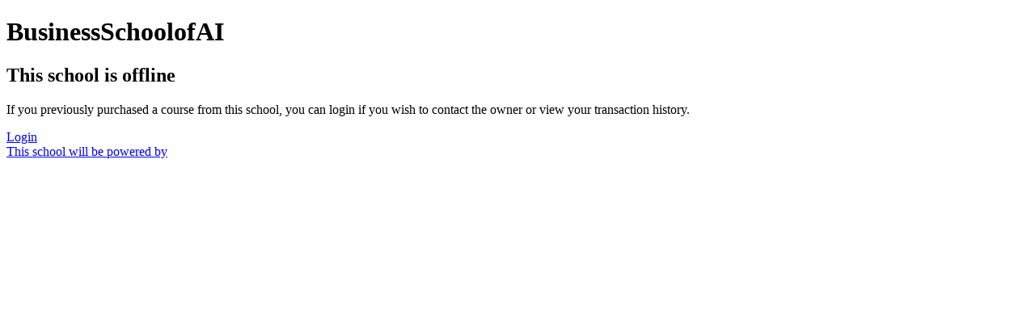

--- FILE ---
content_type: application/javascript; charset=UTF-8
request_url: https://businessschoolofai.teachable.com/cdn-cgi/challenge-platform/h/b/scripts/jsd/93954b626b88/main.js?
body_size: 4331
content:
window._cf_chl_opt={nMUP5:'b'};~function(n,k,s,K,e,b,U,Z){n=S,function(c,i,FU,Q,m,l){for(FU={c:414,i:425,m:358,l:354,x:380,a:426,z:355,o:384,P:397,H:372,R:365},Q=S,m=c();!![];)try{if(l=parseInt(Q(FU.c))/1+parseInt(Q(FU.i))/2*(-parseInt(Q(FU.m))/3)+-parseInt(Q(FU.l))/4*(parseInt(Q(FU.x))/5)+parseInt(Q(FU.a))/6*(parseInt(Q(FU.z))/7)+-parseInt(Q(FU.o))/8+parseInt(Q(FU.P))/9+-parseInt(Q(FU.H))/10*(-parseInt(Q(FU.R))/11),i===l)break;else m.push(m.shift())}catch(x){m.push(m.shift())}}(F,702818),k=this||self,s=k[n(422)],K={},K[n(383)]='o',K[n(357)]='s',K[n(403)]='u',K[n(366)]='z',K[n(430)]='n',K[n(402)]='I',K[n(371)]='b',e=K,k[n(379)]=function(i,x,z,o,Fj,FM,Fw,F4,H,R,O,V,A,y){if(Fj={c:432,i:376,m:375,l:432,x:368,a:399,z:396,o:368,P:399,H:374,R:346,O:394,V:367,A:449},FM={c:349,i:394,m:391},Fw={c:415,i:450,m:370,l:387},F4=n,null===x||void 0===x)return o;for(H=D(x),i[F4(Fj.c)][F4(Fj.i)]&&(H=H[F4(Fj.m)](i[F4(Fj.l)][F4(Fj.i)](x))),H=i[F4(Fj.x)][F4(Fj.a)]&&i[F4(Fj.z)]?i[F4(Fj.o)][F4(Fj.P)](new i[(F4(Fj.z))](H)):function(B,F5,L){for(F5=F4,B[F5(FM.c)](),L=0;L<B[F5(FM.i)];B[L]===B[L+1]?B[F5(FM.m)](L+1,1):L+=1);return B}(H),R='nAsAaAb'.split('A'),R=R[F4(Fj.H)][F4(Fj.R)](R),O=0;O<H[F4(Fj.O)];V=H[O],A=f(i,x,V),R(A)?(y='s'===A&&!i[F4(Fj.V)](x[V]),F4(Fj.A)===z+V?P(z+V,A):y||P(z+V,x[V])):P(z+V,A),O++);return o;function P(B,L,F3){F3=S,Object[F3(Fw.c)][F3(Fw.i)][F3(Fw.m)](o,L)||(o[L]=[]),o[L][F3(Fw.l)](B)}},b=n(442)[n(421)](';'),U=b[n(374)][n(346)](b),k[n(342)]=function(i,m,FX,F6,l,x,z,o){for(FX={c:392,i:394,m:429,l:387,x:382},F6=n,l=Object[F6(FX.c)](m),x=0;x<l[F6(FX.i)];x++)if(z=l[x],z==='f'&&(z='N'),i[z]){for(o=0;o<m[l[x]][F6(FX.i)];-1===i[z][F6(FX.m)](m[l[x]][o])&&(U(m[l[x]][o])||i[z][F6(FX.l)]('o.'+m[l[x]][o])),o++);}else i[z]=m[l[x]][F6(FX.x)](function(P){return'o.'+P})},Z=function(FB,Fu,Fy,FA,FO,Fi,i,m,l){return FB={c:412,i:438},Fu={c:410,i:410,m:410,l:387,x:410,a:410,z:410,o:360,P:339,H:410},Fy={c:394},FA={c:394,i:339,m:415,l:450,x:370,a:450,z:406,o:387,P:406,H:387,R:387,O:410,V:387,A:410,v:450,y:370,B:387,h:406,L:387,C:360},FO={c:417,i:339},Fi=n,i=String[Fi(FB.c)],m={'h':function(x){return x==null?'':m.g(x,6,function(a,Fm){return Fm=S,Fm(FO.c)[Fm(FO.i)](a)})},'g':function(x,z,o,Fk,P,H,R,O,V,A,y,B,L,C,Y,E,G,N){if(Fk=Fi,null==x)return'';for(H={},R={},O='',V=2,A=3,y=2,B=[],L=0,C=0,Y=0;Y<x[Fk(FA.c)];Y+=1)if(E=x[Fk(FA.i)](Y),Object[Fk(FA.m)][Fk(FA.l)][Fk(FA.x)](H,E)||(H[E]=A++,R[E]=!0),G=O+E,Object[Fk(FA.m)][Fk(FA.l)][Fk(FA.x)](H,G))O=G;else{if(Object[Fk(FA.m)][Fk(FA.a)][Fk(FA.x)](R,O)){if(256>O[Fk(FA.z)](0)){for(P=0;P<y;L<<=1,C==z-1?(C=0,B[Fk(FA.o)](o(L)),L=0):C++,P++);for(N=O[Fk(FA.P)](0),P=0;8>P;L=1&N|L<<1.19,z-1==C?(C=0,B[Fk(FA.H)](o(L)),L=0):C++,N>>=1,P++);}else{for(N=1,P=0;P<y;L=L<<1|N,C==z-1?(C=0,B[Fk(FA.R)](o(L)),L=0):C++,N=0,P++);for(N=O[Fk(FA.z)](0),P=0;16>P;L=L<<1|N&1,z-1==C?(C=0,B[Fk(FA.o)](o(L)),L=0):C++,N>>=1,P++);}V--,V==0&&(V=Math[Fk(FA.O)](2,y),y++),delete R[O]}else for(N=H[O],P=0;P<y;L=L<<1.24|N&1,C==z-1?(C=0,B[Fk(FA.V)](o(L)),L=0):C++,N>>=1,P++);O=(V--,0==V&&(V=Math[Fk(FA.A)](2,y),y++),H[G]=A++,String(E))}if(''!==O){if(Object[Fk(FA.m)][Fk(FA.v)][Fk(FA.y)](R,O)){if(256>O[Fk(FA.P)](0)){for(P=0;P<y;L<<=1,z-1==C?(C=0,B[Fk(FA.B)](o(L)),L=0):C++,P++);for(N=O[Fk(FA.P)](0),P=0;8>P;L=1&N|L<<1,z-1==C?(C=0,B[Fk(FA.H)](o(L)),L=0):C++,N>>=1,P++);}else{for(N=1,P=0;P<y;L=N|L<<1,C==z-1?(C=0,B[Fk(FA.R)](o(L)),L=0):C++,N=0,P++);for(N=O[Fk(FA.h)](0),P=0;16>P;L=N&1.72|L<<1.75,z-1==C?(C=0,B[Fk(FA.H)](o(L)),L=0):C++,N>>=1,P++);}V--,0==V&&(V=Math[Fk(FA.A)](2,y),y++),delete R[O]}else for(N=H[O],P=0;P<y;L=L<<1.81|N&1,z-1==C?(C=0,B[Fk(FA.L)](o(L)),L=0):C++,N>>=1,P++);V--,0==V&&y++}for(N=2,P=0;P<y;L=1.96&N|L<<1,C==z-1?(C=0,B[Fk(FA.o)](o(L)),L=0):C++,N>>=1,P++);for(;;)if(L<<=1,z-1==C){B[Fk(FA.R)](o(L));break}else C++;return B[Fk(FA.C)]('')},'j':function(x,Fv,Fs){return Fv={c:406},Fs=Fi,null==x?'':x==''?null:m.i(x[Fs(Fy.c)],32768,function(a,FK){return FK=Fs,x[FK(Fv.c)](a)})},'i':function(x,z,o,Fe,P,H,R,O,V,A,y,B,L,C,Y,E,N,G){for(Fe=Fi,P=[],H=4,R=4,O=3,V=[],B=o(0),L=z,C=1,A=0;3>A;P[A]=A,A+=1);for(Y=0,E=Math[Fe(Fu.c)](2,2),y=1;E!=y;G=L&B,L>>=1,0==L&&(L=z,B=o(C++)),Y|=(0<G?1:0)*y,y<<=1);switch(Y){case 0:for(Y=0,E=Math[Fe(Fu.i)](2,8),y=1;E!=y;G=B&L,L>>=1,0==L&&(L=z,B=o(C++)),Y|=(0<G?1:0)*y,y<<=1);N=i(Y);break;case 1:for(Y=0,E=Math[Fe(Fu.m)](2,16),y=1;E!=y;G=B&L,L>>=1,0==L&&(L=z,B=o(C++)),Y|=(0<G?1:0)*y,y<<=1);N=i(Y);break;case 2:return''}for(A=P[3]=N,V[Fe(Fu.l)](N);;){if(C>x)return'';for(Y=0,E=Math[Fe(Fu.x)](2,O),y=1;E!=y;G=B&L,L>>=1,L==0&&(L=z,B=o(C++)),Y|=y*(0<G?1:0),y<<=1);switch(N=Y){case 0:for(Y=0,E=Math[Fe(Fu.a)](2,8),y=1;E!=y;G=B&L,L>>=1,0==L&&(L=z,B=o(C++)),Y|=y*(0<G?1:0),y<<=1);P[R++]=i(Y),N=R-1,H--;break;case 1:for(Y=0,E=Math[Fe(Fu.z)](2,16),y=1;y!=E;G=L&B,L>>=1,L==0&&(L=z,B=o(C++)),Y|=(0<G?1:0)*y,y<<=1);P[R++]=i(Y),N=R-1,H--;break;case 2:return V[Fe(Fu.o)]('')}if(0==H&&(H=Math[Fe(Fu.z)](2,O),O++),P[N])N=P[N];else if(N===R)N=A+A[Fe(Fu.P)](0);else return null;V[Fe(Fu.l)](N),P[R++]=A+N[Fe(Fu.P)](0),H--,A=N,H==0&&(H=Math[Fe(Fu.H)](2,O),O++)}}},l={},l[Fi(FB.i)]=m.h,l}(),X();function f(i,m,l,FJ,F1,x){F1=(FJ={c:336,i:368,m:352,l:368,x:431},n);try{return m[l][F1(FJ.c)](function(){}),'p'}catch(z){}try{if(m[l]==null)return m[l]===void 0?'u':'x'}catch(o){return'i'}return i[F1(FJ.i)][F1(FJ.m)](m[l])?'a':m[l]===i[F1(FJ.l)]?'D':m[l]===!0?'T':!1===m[l]?'F':(x=typeof m[l],F1(FJ.x)==x?I(i,m[l])?'N':'f':e[x]||'?')}function j(l,x,FR,Fc,a,z,o,P,H,R,O,V){if(FR={c:446,i:386,m:373,l:343,x:418,a:435,z:359,o:363,P:411,H:362,R:444,O:400,V:443,A:348,v:418,y:344,B:390,h:418,L:347,C:413,Y:404,E:408,G:418,N:388,FO:377,FV:341,FA:385,Fv:427,Fy:407,Fu:438},Fc=n,!d(.01))return![];z=(a={},a[Fc(FR.c)]=l,a[Fc(FR.i)]=x,a);try{o=k[Fc(FR.m)],P=Fc(FR.l)+k[Fc(FR.x)][Fc(FR.a)]+Fc(FR.z)+o.r+Fc(FR.o),H=new k[(Fc(FR.P))](),H[Fc(FR.H)](Fc(FR.R),P),H[Fc(FR.O)]=2500,H[Fc(FR.V)]=function(){},R={},R[Fc(FR.A)]=k[Fc(FR.v)][Fc(FR.y)],R[Fc(FR.B)]=k[Fc(FR.h)][Fc(FR.L)],R[Fc(FR.C)]=k[Fc(FR.v)][Fc(FR.Y)],R[Fc(FR.E)]=k[Fc(FR.G)][Fc(FR.N)],O=R,V={},V[Fc(FR.FO)]=z,V[Fc(FR.FV)]=O,V[Fc(FR.FA)]=Fc(FR.Fv),H[Fc(FR.Fy)](Z[Fc(FR.Fu)](V))}catch(A){}}function W(m,l,FG,Fb,x,a,z){if(FG={c:345,i:334,m:434,l:385,x:447,a:395,z:434,o:361,P:353,H:385,R:447,O:395,V:386,A:389,v:361},Fb=n,x=Fb(FG.c),!m[Fb(FG.i)])return;l===Fb(FG.m)?(a={},a[Fb(FG.l)]=x,a[Fb(FG.x)]=m.r,a[Fb(FG.a)]=Fb(FG.z),k[Fb(FG.o)][Fb(FG.P)](a,'*')):(z={},z[Fb(FG.H)]=x,z[Fb(FG.R)]=m.r,z[Fb(FG.O)]=Fb(FG.V),z[Fb(FG.A)]=l,k[Fb(FG.v)][Fb(FG.P)](z,'*'))}function I(c,i,Fg,F0){return Fg={c:333,i:415,m:440,l:370,x:429,a:356},F0=n,i instanceof c[F0(Fg.c)]&&0<c[F0(Fg.c)][F0(Fg.i)][F0(Fg.m)][F0(Fg.l)](i)[F0(Fg.x)](F0(Fg.a))}function S(T,t,c){return c=F(),S=function(i,m,k){return i=i-332,k=c[i],k},S(T,t)}function J(Fx,F9,c,i,m,l){return Fx={c:373,i:381,m:335},F9=n,c=k[F9(Fx.c)],i=3600,m=Math[F9(Fx.i)](+atob(c.t)),l=Math[F9(Fx.i)](Date[F9(Fx.m)]()/1e3),l-m>i?![]:!![]}function X(FE,FY,FL,FI,c,i,m,l,x){if(FE={c:373,i:334,m:337,l:351,x:437,a:433,z:448},FY={c:337,i:351,m:448},FL={c:401},FI=n,c=k[FI(FE.c)],!c)return;if(!J())return;(i=![],m=c[FI(FE.i)]===!![],l=function(Ff,a){if(Ff=FI,!i){if(i=!![],!J())return;a=g(),M(a.r,function(z){W(c,z)}),a.e&&j(Ff(FL.c),a.e)}},s[FI(FE.m)]!==FI(FE.l))?l():k[FI(FE.x)]?s[FI(FE.x)](FI(FE.a),l):(x=s[FI(FE.z)]||function(){},s[FI(FE.z)]=function(FD){FD=FI,x(),s[FD(FY.c)]!==FD(FY.i)&&(s[FD(FY.m)]=x,l())})}function M(c,i,FP,Fo,Fz,Fa,FF,m,l){FP={c:373,i:411,m:362,l:444,x:343,a:418,z:435,o:398,P:334,H:400,R:443,O:332,V:420,A:407,v:438,y:340},Fo={c:338},Fz={c:405,i:434,m:369},Fa={c:400},FF=n,m=k[FF(FP.c)],l=new k[(FF(FP.i))](),l[FF(FP.m)](FF(FP.l),FF(FP.x)+k[FF(FP.a)][FF(FP.z)]+FF(FP.o)+m.r),m[FF(FP.P)]&&(l[FF(FP.H)]=5e3,l[FF(FP.R)]=function(FS){FS=FF,i(FS(Fa.c))}),l[FF(FP.O)]=function(FT){FT=FF,l[FT(Fz.c)]>=200&&l[FT(Fz.c)]<300?i(FT(Fz.i)):i(FT(Fz.m)+l[FT(Fz.c)])},l[FF(FP.V)]=function(Ft){Ft=FF,i(Ft(Fo.c))},l[FF(FP.A)](Z[FF(FP.v)](JSON[FF(FP.y)](c)))}function D(c,Fp,F2,i){for(Fp={c:375,i:392,m:393},F2=n,i=[];c!==null;i=i[F2(Fp.c)](Object[F2(Fp.i)](c)),c=Object[F2(Fp.m)](c));return i}function g(FW,F7,m,l,x,a,z){F7=(FW={c:378,i:416,m:364,l:439,x:441,a:423,z:424,o:350,P:445,H:419,R:409,O:428},n);try{return m=s[F7(FW.c)](F7(FW.i)),m[F7(FW.m)]=F7(FW.l),m[F7(FW.x)]='-1',s[F7(FW.a)][F7(FW.z)](m),l=m[F7(FW.o)],x={},x=Ijql6(l,l,'',x),x=Ijql6(l,l[F7(FW.P)]||l[F7(FW.H)],'n.',x),x=Ijql6(l,m[F7(FW.R)],'d.',x),s[F7(FW.a)][F7(FW.O)](m),a={},a.r=x,a.e=null,a}catch(o){return z={},z.r={},z.e=o,z}}function d(c,Fl,F8){return Fl={c:436},F8=n,Math[F8(Fl.c)]()<c}function F(Fr){return Fr='JwVtE8,status,charCodeAt,send,chlApiClientVersion,contentDocument,pow,XMLHttpRequest,fromCharCode,chlApiRumWidgetAgeMs,1252026ZsHWUP,prototype,iframe,-R0Fxg$UA9Pu+TrZ1kzfjdHKe3LWEVNCmOsD2qIvB4wyMnYXclp6Q8J5aht7iSboG,_cf_chl_opt,navigator,onerror,split,document,body,appendChild,702214QvEYgH,48uukdVs,jsd,removeChild,indexOf,number,function,Object,DOMContentLoaded,success,nMUP5,random,addEventListener,SNkSnESf,display: none,toString,tabIndex,_cf_chl_opt;kdLcs8;ZYSYt6;mJfw0;CntK7;Fikdj5;PZulp7;bMAJa5;LsaOO2;cwlZd3;xrOqw4;MoGZ8;ZxbA6;vlPW5;Ijql6;UxIdq5;sfiTj7;FtwmA0,ontimeout,POST,clientInformation,msg,sid,onreadystatechange,d.cookie,hasOwnProperty,onload,Function,api,now,catch,readyState,xhr-error,charAt,stringify,chctx,UxIdq5,/cdn-cgi/challenge-platform/h/,evkH5,cloudflare-invisible,bind,VIQF7,chlApiSitekey,sort,contentWindow,loading,isArray,postMessage,90984tmIXWd,104713xPgMiR,[native code],string,9HbuuOL,/b/ov1/0.7505191188700077:1763083480:qF7ndMgIatfR56l94DomVRgixM_n2wdLocpgViSxAt4/,join,parent,open,/invisible/jsd,style,616ILwKGR,symbol,isNaN,Array,http-code:,call,boolean,339320rmFodz,__CF$cv$params,includes,concat,getOwnPropertyNames,errorInfoObject,createElement,Ijql6,215AsHanQ,floor,map,object,6342936uZvweW,source,error,push,Brug8,detail,chlApiUrl,splice,keys,getPrototypeOf,length,event,Set,2296746kiTEpN,/jsd/oneshot/93954b626b88/0.7505191188700077:1763083480:qF7ndMgIatfR56l94DomVRgixM_n2wdLocpgViSxAt4/,from,timeout,error on cf_chl_props,bigint,undefined'.split(','),F=function(){return Fr},F()}}()